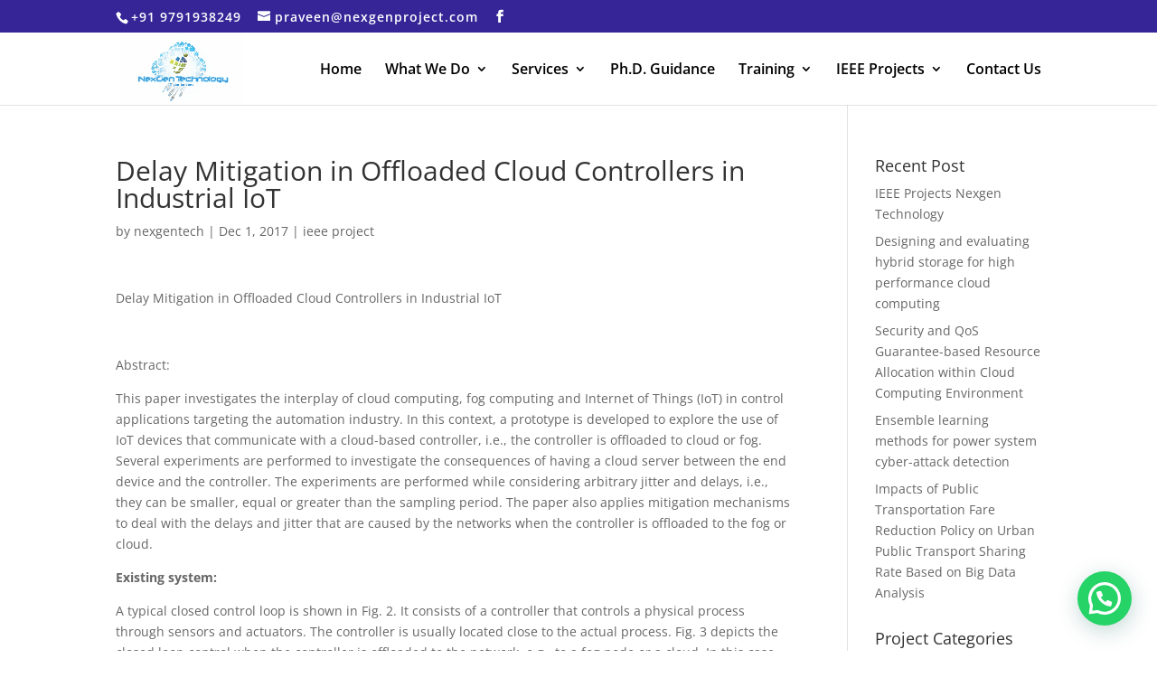

--- FILE ---
content_type: text/html; charset=UTF-8
request_url: https://nexgenproject.com/delay-mitigation-offloaded-cloud-controllers-industrial-iot/
body_size: 15486
content:
<!DOCTYPE html>
<html lang="en-US">
<head>
	<meta charset="UTF-8" />
<meta http-equiv="X-UA-Compatible" content="IE=edge">
	<link rel="pingback" href="https://nexgenproject.com/xmlrpc.php" />

	<script type="text/javascript">
		document.documentElement.className = 'js';
	</script>

	<meta name='robots' content='index, follow, max-image-preview:large, max-snippet:-1, max-video-preview:-1' />
<script type="text/javascript">
			let jqueryParams=[],jQuery=function(r){return jqueryParams=[...jqueryParams,r],jQuery},$=function(r){return jqueryParams=[...jqueryParams,r],$};window.jQuery=jQuery,window.$=jQuery;let customHeadScripts=!1;jQuery.fn=jQuery.prototype={},$.fn=jQuery.prototype={},jQuery.noConflict=function(r){if(window.jQuery)return jQuery=window.jQuery,$=window.jQuery,customHeadScripts=!0,jQuery.noConflict},jQuery.ready=function(r){jqueryParams=[...jqueryParams,r]},$.ready=function(r){jqueryParams=[...jqueryParams,r]},jQuery.load=function(r){jqueryParams=[...jqueryParams,r]},$.load=function(r){jqueryParams=[...jqueryParams,r]},jQuery.fn.ready=function(r){jqueryParams=[...jqueryParams,r]},$.fn.ready=function(r){jqueryParams=[...jqueryParams,r]};</script>
	<!-- This site is optimized with the Yoast SEO plugin v26.2 - https://yoast.com/wordpress/plugins/seo/ -->
	<title>Delay Mitigation in Offloaded Cloud Controllers in Industrial IoT - Nexgen Technology</title>
	<meta name="description" content="Delay Mitigation in Offloaded Cloud Controllers in Industrial IoT - Phd Assistance-Thesis writing services-Research Guidance in Bigdata, Embedded, VLSI, NS2, MATLAB, Java, DOTNET, EEE Projects. - Nexgen Technology" />
	<link rel="canonical" href="https://nexgenproject.com/delay-mitigation-offloaded-cloud-controllers-industrial-iot/" />
	<meta property="og:locale" content="en_US" />
	<meta property="og:type" content="article" />
	<meta property="og:title" content="Delay Mitigation in Offloaded Cloud Controllers in Industrial IoT - Nexgen Technology" />
	<meta property="og:description" content="Delay Mitigation in Offloaded Cloud Controllers in Industrial IoT - Phd Assistance-Thesis writing services-Research Guidance in Bigdata, Embedded, VLSI, NS2, MATLAB, Java, DOTNET, EEE Projects. - Nexgen Technology" />
	<meta property="og:url" content="https://nexgenproject.com/delay-mitigation-offloaded-cloud-controllers-industrial-iot/" />
	<meta property="og:site_name" content="Nexgen Technology" />
	<meta property="article:publisher" content="https://www.facebook.com/nexgentechnology/" />
	<meta property="article:author" content="https://www.facebook.com/nexgentechnology" />
	<meta property="article:published_time" content="2017-12-01T14:06:14+00:00" />
	<meta property="article:modified_time" content="2017-12-01T14:13:08+00:00" />
	<meta name="author" content="nexgentech" />
	<meta name="twitter:label1" content="Written by" />
	<meta name="twitter:data1" content="nexgentech" />
	<meta name="twitter:label2" content="Est. reading time" />
	<meta name="twitter:data2" content="6 minutes" />
	<script type="application/ld+json" class="yoast-schema-graph">{"@context":"https://schema.org","@graph":[{"@type":"WebPage","@id":"https://nexgenproject.com/delay-mitigation-offloaded-cloud-controllers-industrial-iot/","url":"https://nexgenproject.com/delay-mitigation-offloaded-cloud-controllers-industrial-iot/","name":"Delay Mitigation in Offloaded Cloud Controllers in Industrial IoT - Nexgen Technology","isPartOf":{"@id":"https://nexgenproject.com/#website"},"datePublished":"2017-12-01T14:06:14+00:00","dateModified":"2017-12-01T14:13:08+00:00","author":{"@id":"https://nexgenproject.com/#/schema/person/204356ce8c003c4d0faeebe1f6b5abca"},"description":"Delay Mitigation in Offloaded Cloud Controllers in Industrial IoT - Phd Assistance-Thesis writing services-Research Guidance in Bigdata, Embedded, VLSI, NS2, MATLAB, Java, DOTNET, EEE Projects. - Nexgen Technology","breadcrumb":{"@id":"https://nexgenproject.com/delay-mitigation-offloaded-cloud-controllers-industrial-iot/#breadcrumb"},"inLanguage":"en-US","potentialAction":[{"@type":"ReadAction","target":["https://nexgenproject.com/delay-mitigation-offloaded-cloud-controllers-industrial-iot/"]}]},{"@type":"BreadcrumbList","@id":"https://nexgenproject.com/delay-mitigation-offloaded-cloud-controllers-industrial-iot/#breadcrumb","itemListElement":[{"@type":"ListItem","position":1,"name":"Home","item":"https://nexgenproject.com/"},{"@type":"ListItem","position":2,"name":"Delay Mitigation in Offloaded Cloud Controllers in Industrial IoT"}]},{"@type":"WebSite","@id":"https://nexgenproject.com/#website","url":"https://nexgenproject.com/","name":"Nexgen Technology","description":"IEEE projects in Pondicherry, Final Year Projects In Pondicherry","potentialAction":[{"@type":"SearchAction","target":{"@type":"EntryPoint","urlTemplate":"https://nexgenproject.com/?s={search_term_string}"},"query-input":{"@type":"PropertyValueSpecification","valueRequired":true,"valueName":"search_term_string"}}],"inLanguage":"en-US"},{"@type":"Person","@id":"https://nexgenproject.com/#/schema/person/204356ce8c003c4d0faeebe1f6b5abca","name":"nexgentech","image":{"@type":"ImageObject","inLanguage":"en-US","@id":"https://nexgenproject.com/#/schema/person/image/","url":"https://secure.gravatar.com/avatar/959bb0926f0d070241099d9b3490ff1d9b99d908b046efdbb11f0a804e1706e9?s=96&d=mm&r=g","contentUrl":"https://secure.gravatar.com/avatar/959bb0926f0d070241099d9b3490ff1d9b99d908b046efdbb11f0a804e1706e9?s=96&d=mm&r=g","caption":"nexgentech"},"sameAs":["https://nexgenproject.com","https://www.facebook.com/nexgentechnology","https://x.com/https://twitter.com/praveennexgen"]}]}</script>
	<!-- / Yoast SEO plugin. -->


<link rel='dns-prefetch' href='//fonts.googleapis.com' />
<link rel="alternate" type="application/rss+xml" title="Nexgen Technology &raquo; Feed" href="https://nexgenproject.com/feed/" />
<meta content="Divi v.4.27.4" name="generator"/><link data-optimized="2" rel="stylesheet" href="https://nexgenproject.com/wp-content/litespeed/css/d6edbfa329acfc512df4613afcb979cd.css?ver=37552" />



















<script type="text/javascript" src="https://nexgenproject.com/wp-includes/js/jquery/jquery.min.js?ver=3.7.1" id="jquery-core-js"></script>
<script type="text/javascript" src="https://nexgenproject.com/wp-includes/js/jquery/jquery-migrate.min.js?ver=3.4.1" id="jquery-migrate-js"></script>
<script type="text/javascript" id="jquery-js-after">
/* <![CDATA[ */
jqueryParams.length&&$.each(jqueryParams,function(e,r){if("function"==typeof r){var n=String(r);n.replace("$","jQuery");var a=new Function("return "+n)();$(document).ready(a)}});
/* ]]> */
</script>
<script type="text/javascript" src="https://nexgenproject.com/wp-content/plugins/download-manager/assets/js/wpdm.min.js?ver=6.8.3" id="wpdm-frontend-js-js"></script>
<script type="text/javascript" id="wpdm-frontjs-js-extra">
/* <![CDATA[ */
var wpdm_url = {"home":"https:\/\/nexgenproject.com\/","site":"https:\/\/nexgenproject.com\/","ajax":"https:\/\/nexgenproject.com\/wp-admin\/admin-ajax.php"};
var wpdm_js = {"spinner":"<i class=\"wpdm-icon wpdm-sun wpdm-spin\"><\/i>","client_id":"e99a412771a50df98d1a3bc43cbf9f17"};
var wpdm_strings = {"pass_var":"Password Verified!","pass_var_q":"Please click following button to start download.","start_dl":"Start Download"};
/* ]]> */
</script>
<script type="text/javascript" src="https://nexgenproject.com/wp-content/plugins/download-manager/assets/js/front.min.js?ver=3.3.30" id="wpdm-frontjs-js"></script>
<script type="text/javascript" src="https://nexgenproject.com/wp-content/plugins/revslider/public/assets/js/rbtools.min.js?ver=6.3.5" id="tp-tools-js"></script>
<script type="text/javascript" src="https://nexgenproject.com/wp-content/plugins/revslider/public/assets/js/rs6.min.js?ver=6.3.5" id="revmin-js"></script>
<link rel="https://api.w.org/" href="https://nexgenproject.com/wp-json/" /><link rel="alternate" title="JSON" type="application/json" href="https://nexgenproject.com/wp-json/wp/v2/posts/10713" /><link rel="EditURI" type="application/rsd+xml" title="RSD" href="https://nexgenproject.com/xmlrpc.php?rsd" />
<meta name="generator" content="WordPress 6.8.3" />
<link rel='shortlink' href='https://nexgenproject.com/?p=10713' />
<link rel="alternate" title="oEmbed (JSON)" type="application/json+oembed" href="https://nexgenproject.com/wp-json/oembed/1.0/embed?url=https%3A%2F%2Fnexgenproject.com%2Fdelay-mitigation-offloaded-cloud-controllers-industrial-iot%2F" />
<link rel="alternate" title="oEmbed (XML)" type="text/xml+oembed" href="https://nexgenproject.com/wp-json/oembed/1.0/embed?url=https%3A%2F%2Fnexgenproject.com%2Fdelay-mitigation-offloaded-cloud-controllers-industrial-iot%2F&#038;format=xml" />
<!-- HFCM by 99 Robots - Snippet # 1: addressbar -->
<!-- Android Phone -->
<meta name="theme-color" content="#352597" />
<!-- Windows Phone -->
<meta name="msapplication-navbutton-color" content="#352597">
<!-- iOS Safari -->
<meta name="apple-mobile-web-app-capable" content="yes">
<meta name="apple-mobile-web-app-status-bar-style" content="black-translucent">
<!-- /end HFCM by 99 Robots -->
<!-- HFCM by 99 Robots - Snippet # 2: Google webmaster -->

<meta name="google-site-verification" content="Lh2W8qJSbirSspPdqMxeSia-Bjy8Cp62f1H2jU-NGlw" />
<!-- /end HFCM by 99 Robots -->
<!-- HFCM by 99 Robots - Snippet # 4: Google Web -->
<meta name="google-site-verification" content="KWQI4Racwl7zAcJLYXCeKNpndMUiCRNZdU_zwevWEHU" />
<!-- /end HFCM by 99 Robots -->
<meta name="viewport" content="width=device-width, initial-scale=1.0, maximum-scale=1.0, user-scalable=0" /><meta name="generator" content="Powered by Slider Revolution 6.3.5 - responsive, Mobile-Friendly Slider Plugin for WordPress with comfortable drag and drop interface." />
<link rel="icon" href="https://nexgenproject.com/wp-content/uploads/nexgen-logo-150x110.jpg" sizes="32x32" />
<link rel="icon" href="https://nexgenproject.com/wp-content/uploads/nexgen-logo.jpg" sizes="192x192" />
<link rel="apple-touch-icon" href="https://nexgenproject.com/wp-content/uploads/nexgen-logo.jpg" />
<meta name="msapplication-TileImage" content="https://nexgenproject.com/wp-content/uploads/nexgen-logo.jpg" />
<script type="text/javascript">function setREVStartSize(e){
			//window.requestAnimationFrame(function() {				 
				window.RSIW = window.RSIW===undefined ? window.innerWidth : window.RSIW;	
				window.RSIH = window.RSIH===undefined ? window.innerHeight : window.RSIH;	
				try {								
					var pw = document.getElementById(e.c).parentNode.offsetWidth,
						newh;
					pw = pw===0 || isNaN(pw) ? window.RSIW : pw;
					e.tabw = e.tabw===undefined ? 0 : parseInt(e.tabw);
					e.thumbw = e.thumbw===undefined ? 0 : parseInt(e.thumbw);
					e.tabh = e.tabh===undefined ? 0 : parseInt(e.tabh);
					e.thumbh = e.thumbh===undefined ? 0 : parseInt(e.thumbh);
					e.tabhide = e.tabhide===undefined ? 0 : parseInt(e.tabhide);
					e.thumbhide = e.thumbhide===undefined ? 0 : parseInt(e.thumbhide);
					e.mh = e.mh===undefined || e.mh=="" || e.mh==="auto" ? 0 : parseInt(e.mh,0);		
					if(e.layout==="fullscreen" || e.l==="fullscreen") 						
						newh = Math.max(e.mh,window.RSIH);					
					else{					
						e.gw = Array.isArray(e.gw) ? e.gw : [e.gw];
						for (var i in e.rl) if (e.gw[i]===undefined || e.gw[i]===0) e.gw[i] = e.gw[i-1];					
						e.gh = e.el===undefined || e.el==="" || (Array.isArray(e.el) && e.el.length==0)? e.gh : e.el;
						e.gh = Array.isArray(e.gh) ? e.gh : [e.gh];
						for (var i in e.rl) if (e.gh[i]===undefined || e.gh[i]===0) e.gh[i] = e.gh[i-1];
											
						var nl = new Array(e.rl.length),
							ix = 0,						
							sl;					
						e.tabw = e.tabhide>=pw ? 0 : e.tabw;
						e.thumbw = e.thumbhide>=pw ? 0 : e.thumbw;
						e.tabh = e.tabhide>=pw ? 0 : e.tabh;
						e.thumbh = e.thumbhide>=pw ? 0 : e.thumbh;					
						for (var i in e.rl) nl[i] = e.rl[i]<window.RSIW ? 0 : e.rl[i];
						sl = nl[0];									
						for (var i in nl) if (sl>nl[i] && nl[i]>0) { sl = nl[i]; ix=i;}															
						var m = pw>(e.gw[ix]+e.tabw+e.thumbw) ? 1 : (pw-(e.tabw+e.thumbw)) / (e.gw[ix]);					
						newh =  (e.gh[ix] * m) + (e.tabh + e.thumbh);
					}				
					if(window.rs_init_css===undefined) window.rs_init_css = document.head.appendChild(document.createElement("style"));					
					document.getElementById(e.c).height = newh+"px";
					window.rs_init_css.innerHTML += "#"+e.c+"_wrapper { height: "+newh+"px }";				
				} catch(e){
					console.log("Failure at Presize of Slider:" + e)
				}					   
			//});
		  };</script>
<style id="et-critical-inline-css"></style>
<meta name="generator" content="WordPress Download Manager 3.3.30" />
                
                
        </head>
<body data-rsssl=1 class="wp-singular post-template-default single single-post postid-10713 single-format-standard wp-theme-Divi et_pb_button_helper_class et_fixed_nav et_show_nav et_secondary_nav_enabled et_secondary_nav_two_panels et_primary_nav_dropdown_animation_fade et_secondary_nav_dropdown_animation_fade et_header_style_left et_pb_footer_columns4 et_cover_background et_pb_gutter et_pb_gutters3 et_smooth_scroll et_right_sidebar et_divi_theme et-db">
	<div id="page-container">

					<div id="top-header">
			<div class="container clearfix">

			
				<div id="et-info">
									<span id="et-info-phone">+91 9791938249</span>
				
									<a href="mailto:praveen@nexgenproject.com"><span id="et-info-email">praveen@nexgenproject.com</span></a>
				
				<ul class="et-social-icons">

	<li class="et-social-icon et-social-facebook">
		<a href="https://www.facebook.com/nexgentechnology/" class="icon">
			<span>Facebook</span>
		</a>
	</li>

</ul>				</div>

			
				<div id="et-secondary-menu">
				<div class="et_duplicate_social_icons">
								<ul class="et-social-icons">

	<li class="et-social-icon et-social-facebook">
		<a href="https://www.facebook.com/nexgentechnology/" class="icon">
			<span>Facebook</span>
		</a>
	</li>

</ul>
							</div>				</div>

			</div>
		</div>
		
	
			<header id="main-header" data-height-onload="66">
			<div class="container clearfix et_menu_container">
							<div class="logo_container">
					<span class="logo_helper"></span>
					<a href="https://nexgenproject.com/">
						<img src="https://nexgenproject.com/wp-content/uploads/logo-Front.jpg" width="93" height="43" alt="Nexgen Technology" id="logo" data-height-percentage="100" />
					</a>
				</div>
							<div id="et-top-navigation" data-height="66" data-fixed-height="40">
											<nav id="top-menu-nav">
						<ul id="top-menu" class="nav"><li id="menu-item-12589" class="menu-item menu-item-type-post_type menu-item-object-page menu-item-home menu-item-12589"><a href="https://nexgenproject.com/">Home</a></li>
<li id="menu-item-12492" class="menu-item menu-item-type-post_type menu-item-object-page menu-item-has-children menu-item-12492"><a href="https://nexgenproject.com/whatwedo/">What We Do</a>
<ul class="sub-menu">
	<li id="menu-item-12183" class="menu-item menu-item-type-post_type menu-item-object-page menu-item-12183"><a href="https://nexgenproject.com/aboutus/">About Us</a></li>
	<li id="menu-item-12917" class="menu-item menu-item-type-post_type menu-item-object-page menu-item-12917"><a href="https://nexgenproject.com/gallery/">Gallery</a></li>
</ul>
</li>
<li id="menu-item-12170" class="menu-item menu-item-type-post_type menu-item-object-page menu-item-has-children menu-item-12170"><a href="https://nexgenproject.com/nexgenservices/">Services</a>
<ul class="sub-menu">
	<li id="menu-item-12746" class="menu-item menu-item-type-post_type menu-item-object-page menu-item-12746"><a href="https://nexgenproject.com/ieeeprojets/">IEEE Projets</a></li>
	<li id="menu-item-12545" class="menu-item menu-item-type-post_type menu-item-object-page menu-item-12545"><a href="https://nexgenproject.com/journalpublish/">Journal Publish</a></li>
	<li id="menu-item-12764" class="menu-item menu-item-type-post_type menu-item-object-page menu-item-12764"><a href="https://nexgenproject.com/phdresearch-service/">Phd Research</a></li>
	<li id="menu-item-12755" class="menu-item menu-item-type-post_type menu-item-object-page menu-item-12755"><a href="https://nexgenproject.com/softwaredevelopment/">Software Development</a></li>
</ul>
</li>
<li id="menu-item-12294" class="menu-item menu-item-type-post_type menu-item-object-page menu-item-12294"><a href="https://nexgenproject.com/phd-assistance/">Ph.D. Guidance</a></li>
<li id="menu-item-12590" class="menu-item menu-item-type-custom menu-item-object-custom menu-item-has-children menu-item-12590"><a href="#">Training</a>
<ul class="sub-menu">
	<li id="menu-item-12615" class="menu-item menu-item-type-post_type menu-item-object-page menu-item-12615"><a href="https://nexgenproject.com/internshiptraining/">Internship</a></li>
	<li id="menu-item-12629" class="menu-item menu-item-type-post_type menu-item-object-page menu-item-12629"><a href="https://nexgenproject.com/inplanttraining/">Inplant</a></li>
	<li id="menu-item-12637" class="menu-item menu-item-type-post_type menu-item-object-page menu-item-12637"><a href="https://nexgenproject.com/softwaretraining/">Software</a></li>
</ul>
</li>
<li id="menu-item-12375" class="menu-item menu-item-type-custom menu-item-object-custom menu-item-has-children menu-item-12375"><a href="#">IEEE Projects</a>
<ul class="sub-menu">
	<li id="menu-item-15749" class="menu-item menu-item-type-custom menu-item-object-custom menu-item-has-children menu-item-15749"><a href="#">2023</a>
	<ul class="sub-menu">
		<li id="menu-item-15752" class="menu-item menu-item-type-post_type menu-item-object-page menu-item-15752"><a href="https://nexgenproject.com/javaproject-20232024/">JAVA</a></li>
		<li id="menu-item-15750" class="menu-item menu-item-type-post_type menu-item-object-page menu-item-15750"><a href="https://nexgenproject.com/pythonprojectslist-20232024/">Python Projects</a></li>
		<li id="menu-item-15751" class="menu-item menu-item-type-post_type menu-item-object-page menu-item-15751"><a href="https://nexgenproject.com/machinelearningproject-20232024/">Machine Learning</a></li>
		<li id="menu-item-15757" class="menu-item menu-item-type-post_type menu-item-object-page menu-item-15757"><a href="https://nexgenproject.com/artificialintelligence-20232024/">Artificial Intelligence</a></li>
		<li id="menu-item-15754" class="menu-item menu-item-type-post_type menu-item-object-page menu-item-15754"><a href="https://nexgenproject.com/deeplearning-20232024/">Deep Learning</a></li>
		<li id="menu-item-15753" class="menu-item menu-item-type-post_type menu-item-object-page menu-item-15753"><a href="https://nexgenproject.com/imageprocessing-titles-20232024/">Image Processing</a></li>
		<li id="menu-item-15755" class="menu-item menu-item-type-post_type menu-item-object-page menu-item-15755"><a href="https://nexgenproject.com/cybersecuritytitles-20232024/">Cyber Security</a></li>
		<li id="menu-item-15756" class="menu-item menu-item-type-post_type menu-item-object-page menu-item-15756"><a href="https://nexgenproject.com/blockchaintitles-20232024/">Blcok Chain</a></li>
		<li id="menu-item-15758" class="menu-item menu-item-type-post_type menu-item-object-page menu-item-15758"><a href="https://nexgenproject.com/bigdatatitle-20232024/">Big Data</a></li>
	</ul>
</li>
	<li id="menu-item-15748" class="menu-item menu-item-type-custom menu-item-object-custom menu-item-has-children menu-item-15748"><a href="#">2022</a>
	<ul class="sub-menu">
		<li id="menu-item-12855" class="menu-item menu-item-type-post_type menu-item-object-page menu-item-12855"><a href="https://nexgenproject.com/java-projects/">JAVA</a></li>
		<li id="menu-item-12849" class="menu-item menu-item-type-post_type menu-item-object-page menu-item-12849"><a href="https://nexgenproject.com/bigdata-projects/">BigData</a></li>
		<li id="menu-item-15269" class="menu-item menu-item-type-post_type menu-item-object-page menu-item-15269"><a href="https://nexgenproject.com/iot-projects/">IOT</a></li>
		<li id="menu-item-15275" class="menu-item menu-item-type-post_type menu-item-object-page menu-item-15275"><a href="https://nexgenproject.com/deep-learning/">DEEP LEARNING</a></li>
		<li id="menu-item-15279" class="menu-item menu-item-type-post_type menu-item-object-page menu-item-15279"><a href="https://nexgenproject.com/machine-learning/">MACHINE LEARNING</a></li>
		<li id="menu-item-15303" class="menu-item menu-item-type-post_type menu-item-object-page menu-item-15303"><a href="https://nexgenproject.com/embedded-systems-projects/">Embedded Systems</a></li>
		<li id="menu-item-15309" class="menu-item menu-item-type-post_type menu-item-object-page menu-item-15309"><a href="https://nexgenproject.com/powerelectronics/">Power Electronics</a></li>
	</ul>
</li>
</ul>
</li>
<li id="menu-item-12158" class="menu-item menu-item-type-post_type menu-item-object-page menu-item-12158"><a href="https://nexgenproject.com/contactus/">Contact Us</a></li>
</ul>						</nav>
					
					
					
					
					<div id="et_mobile_nav_menu">
				<div class="mobile_nav closed">
					<span class="select_page">Select Page</span>
					<span class="mobile_menu_bar mobile_menu_bar_toggle"></span>
				</div>
			</div>				</div> <!-- #et-top-navigation -->
			</div> <!-- .container -->
					</header> <!-- #main-header -->
			<div id="et-main-area">
	
<div id="main-content">
		<div class="container">
		<div id="content-area" class="clearfix">
			<div id="left-area">
											<article id="post-10713" class="et_pb_post post-10713 post type-post status-publish format-standard hentry category-ieee-project">
											<div class="et_post_meta_wrapper">
							<h1 class="entry-title">Delay Mitigation in Offloaded Cloud Controllers in Industrial IoT</h1>

						<p class="post-meta"> by <span class="author vcard"><a href="https://nexgenproject.com/author/nexgentech/" title="Posts by nexgentech" rel="author">nexgentech</a></span> | <span class="published">Dec 1, 2017</span> | <a href="https://nexgenproject.com/category/ieee-project/" rel="category tag">ieee project</a></p>
												</div>
				
					<div class="entry-content">
					<p>Delay Mitigation in Offloaded Cloud Controllers in Industrial IoT</p>
<p>&nbsp;</p>
<p>Abstract:</p>
<p>This paper investigates the interplay of cloud computing, fog computing and Internet of Things (IoT) in control applications targeting the automation industry. In this context, a prototype is developed to explore the use of IoT devices that communicate with a cloud-based controller, i.e., the controller is offloaded to cloud or fog. Several experiments are performed to investigate the consequences of having a cloud server between the end device and the controller. The experiments are performed while considering arbitrary jitter and delays, i.e., they can be smaller, equal or greater than the sampling period. The paper also applies mitigation mechanisms to deal with the delays and jitter that are caused by the networks when the controller is offloaded to the fog or cloud.</p>
<p><strong>Existing system:</strong></p>
<p>A typical closed control loop is shown in Fig. 2. It consists of a controller that controls a physical process through sensors and actuators. The controller is usually located close to the actual process. Fig. 3 depicts the closed loop control when the controller is offloaded to the network, e.g., to a fog node or a cloud. In this case there are network delays in the control loop that should be accounted in the response times of the systems. These delays can have serious effects on the systems with real-time requirements such as making them unpredictable and unstable. A detailed investigation is needed to show the feasibility of offloaded controllers to the fog versus cloud in the delay-sensitive industrial automation systems. The first tier of the fog architecture, shown in Fig. 1, can be used for closed loop control between the industrial machines and the fog nodes. The second and third tiers can be used to process data to monitor the machines and prevent future hardware failures. While the latter has been investigated in the existing works, this paper focuses on the closed loops with offloaded controllers to the fog as well as to the cloud. The devices in the context of IoT are not very resourceful to support computation-intensive tasks. Using cloud computing, control can be provided as a service allowing the execution of computation-intensive algorithms in the cloud. However, according to [10], cloud computing cannot be used to control the automation industrial machines, mainly, due to unpredictable network delays. In order to overcome the limitation of cloud computing, this paper advocates the effectiveness of local cloud computing infrastructure, especially fog computing for the delay-sensitive industrial automation systems.</p>
<p><strong>Proposed System:</strong></p>
<p>In order to address the challenges discussed in the previous subsection, we develop a control system application prototype by exploiting the principles of IoT, cloud computing and fog computing. Using the prototype, we perform a number of experiments to investigate the impact of local and wide area networked controller on the closed loop control. In order to do the performance evaluation, we consider arbitrary jitter and delays, i.e., they can be smaller, equal or greater than the sampling periods. Additionally, we apply two delay mitigation mechanisms for the end device. These mechanisms do not use any internal information from the controller, in fact these mechanisms rely only on the received data. It should be noted that the goal of this paper is not to invent new techniques for interplay of IoT, cloud computing and fog computing in the industrial automation, but to investigate and show the feasibility of existing techniques in this area. The contributions in this paper include a comparative evaluation of various scenarios in the above-mentioned context including (1) local controller, (2) controller offloaded to the cloud and (3) controller offloaded to the fog. The contributions also include the application of delay mitigation techniques, i.e., prediction methods have been implemented in the end devices, whereas the adaptive PI algorithm is implemented in the cloud-based controller. The techniques, prototype and experiments that are presented in this paper are applied in the industrial settings within the domain of the automation control systems, provided by one of our industrial partners. The proof of concept provided in this paper serves as the foundation for the advanced cloud-based controllers which will be eventually used in the automation industry, e.g., robotic arm and collaborative machines.</p>
<p><strong>Conclusion</strong>:</p>
<p>In this paper we have investigated the effects of offloading the controller to the fog and cloud. We have built a prototype to create a realistic scenario. Moving the controller to a remote server degrades system’s performance. Even small delays affect the control loop when they exceed the sampling period. The forecasting methods that we have investigated, work better with variable delays because the predicted values that are used are more scattered, as opposed to constant values where the predictions are concentrated at the beginning. However, these methods are challenged in the case when consecutive predicted values are needed, especially in the start up of the control system. Whereas, the adaptive PI controller uses an intuitive idea for mitigating delays inside the network. A formal proof for the robustness of such approaches is needed. Since not much research has been conducted in this area, there are some possibilities left to try out in the future. The polling and non-polling approaches can be expanded into a more sophisticated system. Moreover, loads can be introduced on both ends to simulate a more complex approach. These methods can be tested with a more complicated system. Another interesting future work is to develop a smart resource manager that is capable of making offloading decisions at runtime. Such a manager can be realized at various levels in the IoT infrastructure such as public cloud, private cloud and fog.</p>
<p><strong>References</strong>:</p>
<p>[1] B. Sosinsky, Cloud Computing Bible, ISBN 978-0-470- 90356-8, Wiley Publishing, Inc., 2011.</p>
<p>&nbsp;</p>
<p>[2] K. Ashton, “That ’Internet of Things’ Thing, in the real world things matter more than ideas,” http://www.rfidjournal.com/articles/view?4986, June 2009, [Online; Accessed 06-February-2015].</p>
<p>&nbsp;</p>
<p>[3] IEEE Internet of Things, http://iot.ieee.org/about.html, accessed: January 2017.</p>
<p>[4] F. Bonomi, “Keynote talk: Connected vehicles, the internet of things, and fog computing,” in 8th ACM International Workshop on VehiculAr Inter-NETworking (VANET), 2011.</p>
<p>&nbsp;</p>
<p>[5] F. Bonomi, R. Milito, J. Zhu, and S. Addepalli, “Fog computing and its role in the internet of things,” pp. 13–16, 2012.</p>
<p>&nbsp;</p>
<p>[6] H. Madsen, G. Albeanu, B. Burtschy, and F. L. Popentiu-Vladicescu, “Reliability in the utility computing era: Towards reliable fog computing,” in 20th International Conference on Systems, Signals and Image Processing (IWSSIP), 2013, pp. 43–46.</p>
<p>&nbsp;</p>
<p>[7] I. Stojmenovic, “Fog computing: A cloud to the ground support for smart things and machine-to-machine networks,” in Australasian Telecommunication Networks and Applications Conference (ATNAC), 2014, pp. 117–122.</p>
<p>&nbsp;</p>
<p>[8] R. Langmann and L. Meyer, “Automation services from the cloud,” in 11th IEEE International Conference on Remote Engineering and Virtual Instrumentation (REV), 2014, pp. 256–261.</p>
<p>&nbsp;</p>
<p>[9] O. Givehchi and J. Jasperneite, “Industrial automation services as part of the Cloud: First experiences,” Proceedings of the Jahreskolloquium Kommunikation in der Automation–KommA, Magdeburg, 2013.</p>
<p>&nbsp;</p>
<p>[10] H. P. Breivold and K. Sandstr¨om, “Internet of Things for Industrial Automation Challenges and Technical Solutions,” in 8th IEEE International Conference on Internet of Things (iThings 2015), Dec. 2015.</p>
					</div>
					<div class="et_post_meta_wrapper">
										</div>
				</article>

						</div>

				<div id="sidebar">
		
		<div id="recent-posts-2" class="et_pb_widget widget_recent_entries">
		<h4 class="widgettitle">Recent Post</h4>
		<ul>
											<li>
					<a href="https://nexgenproject.com/ieee-projects-nexgen-technology/">IEEE Projects Nexgen Technology</a>
									</li>
											<li>
					<a href="https://nexgenproject.com/designing-evaluating-hybrid-storage-high-performance-cloud-computing/">Designing and evaluating hybrid storage for high performance cloud computing</a>
									</li>
											<li>
					<a href="https://nexgenproject.com/security-qos-guarantee-based-resource-allocation-within-cloud-computing-environment/">Security and QoS Guarantee-based Resource Allocation within Cloud Computing Environment</a>
									</li>
											<li>
					<a href="https://nexgenproject.com/ensemble-learning-methods-power-system-cyber-attack-detection/">Ensemble learning methods for power system cyber-attack detection</a>
									</li>
											<li>
					<a href="https://nexgenproject.com/impacts-public-transportation-fare-reduction-policy-urban-public-transport-sharing-rate-based-big-data-analysis/">Impacts of Public Transportation Fare Reduction Policy on Urban Public Transport Sharing Rate Based on Big Data Analysis</a>
									</li>
					</ul>

		</div><div id="categories-2" class="et_pb_widget widget_categories"><h4 class="widgettitle">Project Categories</h4>
			<ul>
					<li class="cat-item cat-item-1"><a href="https://nexgenproject.com/category/ieee-project/">ieee project</a>
</li>
	<li class="cat-item cat-item-64"><a href="https://nexgenproject.com/category/real-time-projects-videos/">Real Time Projects Video’s</a>
</li>
	<li class="cat-item cat-item-67"><a href="https://nexgenproject.com/category/workshop/">Workshop</a>
</li>
			</ul>

			</div>	</div>
		</div>
	</div>
	</div>


	<span class="et_pb_scroll_top et-pb-icon"></span>


			<footer id="main-footer">
				
<div class="container">
	<div id="footer-widgets" class="clearfix">
		<div class="footer-widget"><div id="media_image-2" class="fwidget et_pb_widget widget_media_image"><a href="https://nexgenproject.com"><img width="196" height="110" src="https://nexgenproject.com/wp-content/uploads/nexgen-logo.jpg" class="image wp-image-8493  attachment-full size-full" alt="" style="max-width: 100%; height: auto;" decoding="async" loading="lazy" /></a></div></div><div class="footer-widget"><div id="text-12" class="fwidget et_pb_widget widget_text"><h4 class="title">Address</h4>			<div class="textwidget"><p>No:2, 3rd Cross, sarathi nagar,<br />
opposite to balaji theatre ,<br />
Pondicherry &#8211; 605008.</p>
<p>Email :  <a href="mailto:nexgentech@gmail.com">nexgentech@gmail.com</a><br />
<a href="mailto:praveen@nexgenproject.com">praveen@nexgenproject.com</a></p>
<p>Cell : <a href="tel:+919791938249">+91 9791938249</a></p>
</div>
		</div></div><div class="footer-widget"><div id="text-13" class="fwidget et_pb_widget widget_text"><h4 class="title">Quick Links</h4>			<div class="textwidget"><ul>
<li><a href="https://nexgenproject.com/ieee-projects-nexgen-technology/">IEEE Projects</a></li>
<li><a href="https://nexgenproject.com/phd-research-guidance/">Ph.D. Assistance Thesis writing services Research Guidance</a></li>
<li><a href="https://nexgenproject.com/internship-training-area/">Internship Training</a></li>
<li><a href="https://nexgenproject.com/journal-publishing/">JOURNAL PUBLISHING</a></li>
<li><a href="https://nexgenproject.com/research-paper-publication-area/">RESEARCH AREA PUBLICATION</a></li>
<li><a href="https://nexgenproject.com/phd-assistance-in-india/">PhD Assistance in India</a></li>
<li><a href="https://nexgenproject.com/phd-dissertation-help-in-india/">PhD Dissertation Help in India</a></li>
<li><a href="https://nexgenproject.com/phd-thesis-writing-services-in-india/">PHD THESIS WRITING SERVICES IN INDIA</a></li>
<li><a href="https://nexgenproject.com/phd-research-paper-writing-in-india/">PhD Research Paper Writing in India</a></li>
</ul>
</div>
		</div></div><div class="footer-widget"><div id="custom_html-3" class="widget_text fwidget et_pb_widget widget_custom_html"><h4 class="title">Get Location</h4><div class="textwidget custom-html-widget"><iframe src="https://www.google.com/maps/embed?pb=!1m14!1m8!1m3!1d31227.83188892567!2d79.824401!3d11.941303!3m2!1i1024!2i768!4f13.1!3m3!1m2!1s0x0%3A0xd6828518172bbc4a!2sNexgen%20-Ieee%20project%20center%20in%20Pondicherry%2C%20Internship%20training%20in%20pondicherry%2C%20Inplant%20training%20in%20pondicherry%2Cphd%20guidance%20%2C%20Thesis%20writing%20services%20%2Cfinal%20year%20projects%20in%20Pondicherry!5e0!3m2!1sen!2sin!4v1626674161257!5m2!1sen!2sin" width="600" height="300" style="border:0;" allowfullscreen="" loading="lazy"></iframe></div></div></div>	</div>
</div>


		
				<div id="footer-bottom">
					<div class="container clearfix">
				<ul class="et-social-icons">

	<li class="et-social-icon et-social-facebook">
		<a href="https://www.facebook.com/nexgentechnology/" class="icon">
			<span>Facebook</span>
		</a>
	</li>

</ul><div id="footer-info">Copyrights © <a href="https://nexgenproject.com/">Nexgen Technlology .</a> All Rights Reserved. Designed by<a href="https://arudhrainnovations.com/">Arudhra Innovations .</a>
</div>					</div>
				</div>
			</footer>
		</div>


	</div>

	<script type="speculationrules">
{"prefetch":[{"source":"document","where":{"and":[{"href_matches":"\/*"},{"not":{"href_matches":["\/wp-*.php","\/wp-admin\/*","\/wp-content\/uploads\/*","\/wp-content\/*","\/wp-content\/plugins\/*","\/wp-content\/themes\/Divi\/*","\/*\\?(.+)"]}},{"not":{"selector_matches":"a[rel~=\"nofollow\"]"}},{"not":{"selector_matches":".no-prefetch, .no-prefetch a"}}]},"eagerness":"conservative"}]}
</script>
            <script>
                const abmsg = "We noticed an ad blocker. Consider whitelisting us to support the site ❤️";

                jQuery(function($){

                    
                });
            </script>
            <div id="fb-root"></div>
            <!-- HFCM by 99 Robots - Snippet # 3: Google Tags -->
<script type="text/javascript">
  window.addEventListener('load',function(){
    jQuery('body').on('click','.joinchat__button',function(){
       gtag('event', 'conversion', {'send_to': 'AW-957929884/97TVCOGb-pEDEJyz48gD'});
    });
    
    if(window.location.href.indexOf('/contactus')!=-1)
{

   var timeInt = setInterval(function(){
     if (jQuery('.et-pb-contact-message p').text().indexOf('Thanks for contacting us')!=-1)
        {
         gtag('event', 'conversion', {'send_to': 'AW-957929884/fU7MCN2X-pEDEJyz48gD'});
           clearInterval(timeInt);
        }
      },3000);

 } 
  });
</script>
<!-- /end HFCM by 99 Robots -->

<div class="joinchat joinchat--right joinchat--btn" data-settings='{"telephone":"919791938249","mobile_only":false,"button_delay":3,"whatsapp_web":false,"qr":false,"message_views":1,"message_delay":1,"message_badge":false,"message_send":"Hi, Im need more information about NexGen","message_hash":""}' hidden aria-hidden="false">
	<div class="joinchat__button" role="button" tabindex="0" aria-label="WhatsApp contact">
							</div>
			</div>


<script type="text/javascript" src="https://nexgenproject.com/wp-content/plugins/embed-any-document/js/pdfobject.min.js?ver=2.7.8" id="awsm-ead-pdf-object-js"></script>
<script type="text/javascript" id="awsm-ead-public-js-extra">
/* <![CDATA[ */
var eadPublic = [];
/* ]]> */
</script>
<script type="text/javascript" src="https://nexgenproject.com/wp-content/plugins/embed-any-document/js/embed-public.min.js?ver=2.7.8" id="awsm-ead-public-js"></script>
<script type="text/javascript" src="https://nexgenproject.com/wp-includes/js/dist/hooks.min.js?ver=4d63a3d491d11ffd8ac6" id="wp-hooks-js"></script>
<script type="text/javascript" src="https://nexgenproject.com/wp-includes/js/dist/i18n.min.js?ver=5e580eb46a90c2b997e6" id="wp-i18n-js"></script>
<script type="text/javascript" id="wp-i18n-js-after">
/* <![CDATA[ */
wp.i18n.setLocaleData( { 'text direction\u0004ltr': [ 'ltr' ] } );
/* ]]> */
</script>
<script type="text/javascript" src="https://nexgenproject.com/wp-includes/js/jquery/jquery.form.min.js?ver=4.3.0" id="jquery-form-js"></script>
<script type="text/javascript" id="divi-custom-script-js-extra">
/* <![CDATA[ */
var DIVI = {"item_count":"%d Item","items_count":"%d Items"};
var et_builder_utils_params = {"condition":{"diviTheme":true,"extraTheme":false},"scrollLocations":["app","top"],"builderScrollLocations":{"desktop":"app","tablet":"app","phone":"app"},"onloadScrollLocation":"app","builderType":"fe"};
var et_frontend_scripts = {"builderCssContainerPrefix":"#et-boc","builderCssLayoutPrefix":"#et-boc .et-l"};
var et_pb_custom = {"ajaxurl":"https:\/\/nexgenproject.com\/wp-admin\/admin-ajax.php","images_uri":"https:\/\/nexgenproject.com\/wp-content\/themes\/Divi\/images","builder_images_uri":"https:\/\/nexgenproject.com\/wp-content\/themes\/Divi\/includes\/builder\/images","et_frontend_nonce":"<esi:include src='/?lsesi=nonce&esi=eyJhY3Rpb24iOiJldF9mcm9udGVuZF9ub25jZSIsIl9sc19zaWxlbmNlIjp0cnVlfQ%3D%3D&_hash=e608d06c7a5ef2971550c770cb979a84' as-var='1' />","subscription_failed":"Please, check the fields below to make sure you entered the correct information.","et_ab_log_nonce":"9059cf8d1a","fill_message":"Please, fill in the following fields:","contact_error_message":"Please, fix the following errors:","invalid":"Invalid email","captcha":"Captcha","prev":"Prev","previous":"Previous","next":"Next","wrong_captcha":"You entered the wrong number in captcha.","wrong_checkbox":"Checkbox","ignore_waypoints":"no","is_divi_theme_used":"1","widget_search_selector":".widget_search","ab_tests":[],"is_ab_testing_active":"","page_id":"10713","unique_test_id":"","ab_bounce_rate":"5","is_cache_plugin_active":"no","is_shortcode_tracking":"","tinymce_uri":"https:\/\/nexgenproject.com\/wp-content\/themes\/Divi\/includes\/builder\/frontend-builder\/assets\/vendors","accent_color":"#7EBEC5","waypoints_options":[]};
var et_pb_box_shadow_elements = [];
/* ]]> */
</script>
<script type="text/javascript" src="https://nexgenproject.com/wp-content/themes/Divi/js/scripts.min.js?ver=4.27.4" id="divi-custom-script-js"></script>
<script type="text/javascript" src="https://nexgenproject.com/wp-content/themes/Divi/js/smoothscroll.js?ver=4.27.4" id="smoothscroll-js"></script>
<script type="text/javascript" src="https://nexgenproject.com/wp-content/themes/Divi/includes/builder/feature/dynamic-assets/assets/js/jquery.fitvids.js?ver=4.27.4" id="fitvids-js"></script>
<script type="text/javascript" src="https://nexgenproject.com/wp-content/plugins/litespeed-cache/assets/js/instant_click.min.js?ver=7.7" id="litespeed-cache-js" defer="defer" data-wp-strategy="defer"></script>
<script type="text/javascript" src="https://nexgenproject.com/wp-content/plugins/creame-whatsapp-me/public/js/joinchat.min.js?ver=6.0.8" id="joinchat-js" defer="defer" data-wp-strategy="defer"></script>
<script type="text/javascript" src="https://nexgenproject.com/wp-content/themes/Divi/core/admin/js/common.js?ver=4.27.4" id="et-core-common-js"></script>
</body>
</html>


<!-- Page cached by LiteSpeed Cache 7.7 on 2026-01-17 20:09:08 -->